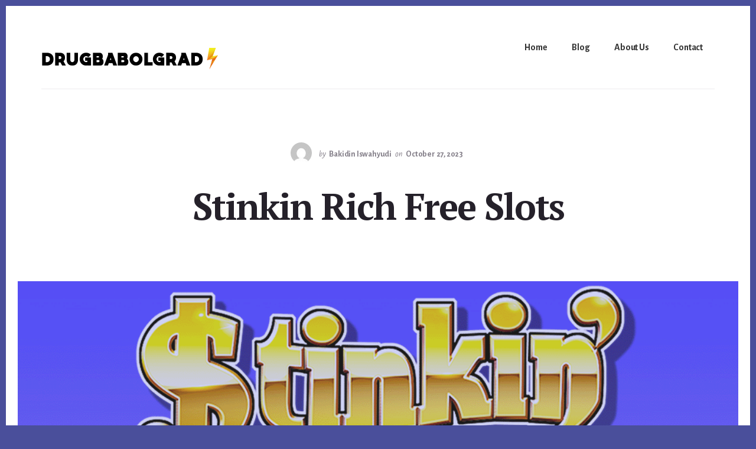

--- FILE ---
content_type: text/html; charset=UTF-8
request_url: https://drugbabolgrad.com/stinkin-rich-free-slots/
body_size: 14337
content:
<!DOCTYPE html>
<html dir="ltr" lang="en-US" prefix="og: https://ogp.me/ns#">
<head >
<meta charset="UTF-8" />
<meta name="viewport" content="width=device-width, initial-scale=1" />
<title>Stinkin Rich Free Slots</title>

		<!-- All in One SEO 4.9.3 - aioseo.com -->
	<meta name="robots" content="max-image-preview:large" />
	<meta name="author" content="Bakidin Iswahyudi"/>
	<link rel="canonical" href="https://drugbabolgrad.com/stinkin-rich-free-slots/" />
	<meta name="generator" content="All in One SEO (AIOSEO) 4.9.3" />
		<meta property="og:locale" content="en_US" />
		<meta property="og:site_name" content="DrugbaBolgrad | We Are Providing Casino Game Service" />
		<meta property="og:type" content="article" />
		<meta property="og:title" content="Stinkin Rich Free Slots" />
		<meta property="og:url" content="https://drugbabolgrad.com/stinkin-rich-free-slots/" />
		<meta property="og:image" content="https://drugbabolgrad.com/wp-content/uploads/2022/10/DrugbaBolgrad.png" />
		<meta property="og:image:secure_url" content="https://drugbabolgrad.com/wp-content/uploads/2022/10/DrugbaBolgrad.png" />
		<meta property="article:published_time" content="2023-10-27T04:35:12+00:00" />
		<meta property="article:modified_time" content="2023-10-27T04:37:28+00:00" />
		<meta name="twitter:card" content="summary_large_image" />
		<meta name="twitter:title" content="Stinkin Rich Free Slots" />
		<meta name="twitter:image" content="https://drugbabolgrad.com/wp-content/uploads/2022/10/DrugbaBolgrad.png" />
		<script type="application/ld+json" class="aioseo-schema">
			{"@context":"https:\/\/schema.org","@graph":[{"@type":"Article","@id":"https:\/\/drugbabolgrad.com\/stinkin-rich-free-slots\/#article","name":"Stinkin Rich Free Slots","headline":"Stinkin Rich Free Slots","author":{"@id":"https:\/\/drugbabolgrad.com\/author\/sl89\/#author"},"publisher":{"@id":"https:\/\/drugbabolgrad.com\/#organization"},"image":{"@type":"ImageObject","url":"https:\/\/drugbabolgrad.com\/wp-content\/uploads\/2023\/10\/desktop-carousel-logo.png","width":959,"height":539},"datePublished":"2023-10-27T11:35:12+07:00","dateModified":"2023-10-27T11:37:28+07:00","inLanguage":"en-US","mainEntityOfPage":{"@id":"https:\/\/drugbabolgrad.com\/stinkin-rich-free-slots\/#webpage"},"isPartOf":{"@id":"https:\/\/drugbabolgrad.com\/stinkin-rich-free-slots\/#webpage"},"articleSection":"Slots"},{"@type":"BreadcrumbList","@id":"https:\/\/drugbabolgrad.com\/stinkin-rich-free-slots\/#breadcrumblist","itemListElement":[{"@type":"ListItem","@id":"https:\/\/drugbabolgrad.com#listItem","position":1,"name":"Home","item":"https:\/\/drugbabolgrad.com","nextItem":{"@type":"ListItem","@id":"https:\/\/drugbabolgrad.com\/category\/slots\/#listItem","name":"Slots"}},{"@type":"ListItem","@id":"https:\/\/drugbabolgrad.com\/category\/slots\/#listItem","position":2,"name":"Slots","item":"https:\/\/drugbabolgrad.com\/category\/slots\/","nextItem":{"@type":"ListItem","@id":"https:\/\/drugbabolgrad.com\/stinkin-rich-free-slots\/#listItem","name":"Stinkin Rich Free Slots"},"previousItem":{"@type":"ListItem","@id":"https:\/\/drugbabolgrad.com#listItem","name":"Home"}},{"@type":"ListItem","@id":"https:\/\/drugbabolgrad.com\/stinkin-rich-free-slots\/#listItem","position":3,"name":"Stinkin Rich Free Slots","previousItem":{"@type":"ListItem","@id":"https:\/\/drugbabolgrad.com\/category\/slots\/#listItem","name":"Slots"}}]},{"@type":"Organization","@id":"https:\/\/drugbabolgrad.com\/#organization","name":"DrugbaBolgrad","description":"We Are Providing Casino Game Service","url":"https:\/\/drugbabolgrad.com\/","logo":{"@type":"ImageObject","url":"https:\/\/drugbabolgrad.com\/wp-content\/uploads\/2022\/10\/DrugbaBolgrad.png","@id":"https:\/\/drugbabolgrad.com\/stinkin-rich-free-slots\/#organizationLogo","width":600,"height":160,"caption":"DrugbaBolgrad"},"image":{"@id":"https:\/\/drugbabolgrad.com\/stinkin-rich-free-slots\/#organizationLogo"}},{"@type":"Person","@id":"https:\/\/drugbabolgrad.com\/author\/sl89\/#author","url":"https:\/\/drugbabolgrad.com\/author\/sl89\/","name":"Bakidin Iswahyudi","image":{"@type":"ImageObject","@id":"https:\/\/drugbabolgrad.com\/stinkin-rich-free-slots\/#authorImage","url":"https:\/\/secure.gravatar.com\/avatar\/ec9d4515e69453e18889f3caf8d491202b28f9c2de346984cd046eeb32be4f58?s=96&d=mm&r=g","width":96,"height":96,"caption":"Bakidin Iswahyudi"}},{"@type":"WebPage","@id":"https:\/\/drugbabolgrad.com\/stinkin-rich-free-slots\/#webpage","url":"https:\/\/drugbabolgrad.com\/stinkin-rich-free-slots\/","name":"Stinkin Rich Free Slots","inLanguage":"en-US","isPartOf":{"@id":"https:\/\/drugbabolgrad.com\/#website"},"breadcrumb":{"@id":"https:\/\/drugbabolgrad.com\/stinkin-rich-free-slots\/#breadcrumblist"},"author":{"@id":"https:\/\/drugbabolgrad.com\/author\/sl89\/#author"},"creator":{"@id":"https:\/\/drugbabolgrad.com\/author\/sl89\/#author"},"image":{"@type":"ImageObject","url":"https:\/\/drugbabolgrad.com\/wp-content\/uploads\/2023\/10\/desktop-carousel-logo.png","@id":"https:\/\/drugbabolgrad.com\/stinkin-rich-free-slots\/#mainImage","width":959,"height":539},"primaryImageOfPage":{"@id":"https:\/\/drugbabolgrad.com\/stinkin-rich-free-slots\/#mainImage"},"datePublished":"2023-10-27T11:35:12+07:00","dateModified":"2023-10-27T11:37:28+07:00"},{"@type":"WebSite","@id":"https:\/\/drugbabolgrad.com\/#website","url":"https:\/\/drugbabolgrad.com\/","name":"DrugbaBolgrad","description":"We Are Providing Casino Game Service","inLanguage":"en-US","publisher":{"@id":"https:\/\/drugbabolgrad.com\/#organization"}}]}
		</script>
		<!-- All in One SEO -->

<link rel='dns-prefetch' href='//fonts.googleapis.com' />
<link rel='dns-prefetch' href='//code.ionicframework.com' />
<link rel="alternate" type="application/rss+xml" title="DrugbaBolgrad &raquo; Feed" href="https://drugbabolgrad.com/feed/" />
<link rel="alternate" type="application/rss+xml" title="DrugbaBolgrad &raquo; Comments Feed" href="https://drugbabolgrad.com/comments/feed/" />
<link rel="alternate" title="oEmbed (JSON)" type="application/json+oembed" href="https://drugbabolgrad.com/wp-json/oembed/1.0/embed?url=https%3A%2F%2Fdrugbabolgrad.com%2Fstinkin-rich-free-slots%2F" />
<link rel="alternate" title="oEmbed (XML)" type="text/xml+oembed" href="https://drugbabolgrad.com/wp-json/oembed/1.0/embed?url=https%3A%2F%2Fdrugbabolgrad.com%2Fstinkin-rich-free-slots%2F&#038;format=xml" />
<style id='wp-img-auto-sizes-contain-inline-css' type='text/css'>
img:is([sizes=auto i],[sizes^="auto," i]){contain-intrinsic-size:3000px 1500px}
/*# sourceURL=wp-img-auto-sizes-contain-inline-css */
</style>

<link rel='stylesheet' id='breakthrough-pro-css' href='https://drugbabolgrad.com/wp-content/themes/breakthrough-pro/style.css?ver=1.1.0' type='text/css' media='all' />
<style id='breakthrough-pro-inline-css' type='text/css'>
.has-primary-color {
	color: #4a4f9b !important;
}

.has-primary-background-color {
	background-color: #4a4f9b !important;
}

.has-secondary-color {
	color: #d2414b !important;
}

.has-secondary-background-color {
	background-color: #d2414b !important;
}

.content .wp-block-button .wp-block-button__link:focus,
.content .wp-block-button .wp-block-button__link:hover {
	background-color: #4a4f9b !important;
	color: #fff;
}

.content .wp-block-button.is-style-outline .wp-block-button__link:focus,
.content .wp-block-button.is-style-outline .wp-block-button__link:hover {
	border-color: #4a4f9b !important;
	color: #4a4f9b !important;
}

.entry-content .wp-block-pullquote.is-style-solid-color {
	background-color: #4a4f9b;
}


		.single .content .entry-content > p:first-of-type {
			font-size: 26px;
			font-size: 2.6rem;
			letter-spacing: -0.7px;
		}

		
/*# sourceURL=breakthrough-pro-inline-css */
</style>
<style id='wp-emoji-styles-inline-css' type='text/css'>

	img.wp-smiley, img.emoji {
		display: inline !important;
		border: none !important;
		box-shadow: none !important;
		height: 1em !important;
		width: 1em !important;
		margin: 0 0.07em !important;
		vertical-align: -0.1em !important;
		background: none !important;
		padding: 0 !important;
	}
/*# sourceURL=wp-emoji-styles-inline-css */
</style>
<link rel='stylesheet' id='wp-block-library-css' href='https://drugbabolgrad.com/wp-includes/css/dist/block-library/style.min.css?ver=6.9' type='text/css' media='all' />
<style id='wp-block-archives-inline-css' type='text/css'>
.wp-block-archives{box-sizing:border-box}.wp-block-archives-dropdown label{display:block}
/*# sourceURL=https://drugbabolgrad.com/wp-includes/blocks/archives/style.min.css */
</style>
<style id='wp-block-categories-inline-css' type='text/css'>
.wp-block-categories{box-sizing:border-box}.wp-block-categories.alignleft{margin-right:2em}.wp-block-categories.alignright{margin-left:2em}.wp-block-categories.wp-block-categories-dropdown.aligncenter{text-align:center}.wp-block-categories .wp-block-categories__label{display:block;width:100%}
/*# sourceURL=https://drugbabolgrad.com/wp-includes/blocks/categories/style.min.css */
</style>
<style id='wp-block-heading-inline-css' type='text/css'>
h1:where(.wp-block-heading).has-background,h2:where(.wp-block-heading).has-background,h3:where(.wp-block-heading).has-background,h4:where(.wp-block-heading).has-background,h5:where(.wp-block-heading).has-background,h6:where(.wp-block-heading).has-background{padding:1.25em 2.375em}h1.has-text-align-left[style*=writing-mode]:where([style*=vertical-lr]),h1.has-text-align-right[style*=writing-mode]:where([style*=vertical-rl]),h2.has-text-align-left[style*=writing-mode]:where([style*=vertical-lr]),h2.has-text-align-right[style*=writing-mode]:where([style*=vertical-rl]),h3.has-text-align-left[style*=writing-mode]:where([style*=vertical-lr]),h3.has-text-align-right[style*=writing-mode]:where([style*=vertical-rl]),h4.has-text-align-left[style*=writing-mode]:where([style*=vertical-lr]),h4.has-text-align-right[style*=writing-mode]:where([style*=vertical-rl]),h5.has-text-align-left[style*=writing-mode]:where([style*=vertical-lr]),h5.has-text-align-right[style*=writing-mode]:where([style*=vertical-rl]),h6.has-text-align-left[style*=writing-mode]:where([style*=vertical-lr]),h6.has-text-align-right[style*=writing-mode]:where([style*=vertical-rl]){rotate:180deg}
/*# sourceURL=https://drugbabolgrad.com/wp-includes/blocks/heading/style.min.css */
</style>
<style id='wp-block-latest-posts-inline-css' type='text/css'>
.wp-block-latest-posts{box-sizing:border-box}.wp-block-latest-posts.alignleft{margin-right:2em}.wp-block-latest-posts.alignright{margin-left:2em}.wp-block-latest-posts.wp-block-latest-posts__list{list-style:none}.wp-block-latest-posts.wp-block-latest-posts__list li{clear:both;overflow-wrap:break-word}.wp-block-latest-posts.is-grid{display:flex;flex-wrap:wrap}.wp-block-latest-posts.is-grid li{margin:0 1.25em 1.25em 0;width:100%}@media (min-width:600px){.wp-block-latest-posts.columns-2 li{width:calc(50% - .625em)}.wp-block-latest-posts.columns-2 li:nth-child(2n){margin-right:0}.wp-block-latest-posts.columns-3 li{width:calc(33.33333% - .83333em)}.wp-block-latest-posts.columns-3 li:nth-child(3n){margin-right:0}.wp-block-latest-posts.columns-4 li{width:calc(25% - .9375em)}.wp-block-latest-posts.columns-4 li:nth-child(4n){margin-right:0}.wp-block-latest-posts.columns-5 li{width:calc(20% - 1em)}.wp-block-latest-posts.columns-5 li:nth-child(5n){margin-right:0}.wp-block-latest-posts.columns-6 li{width:calc(16.66667% - 1.04167em)}.wp-block-latest-posts.columns-6 li:nth-child(6n){margin-right:0}}:root :where(.wp-block-latest-posts.is-grid){padding:0}:root :where(.wp-block-latest-posts.wp-block-latest-posts__list){padding-left:0}.wp-block-latest-posts__post-author,.wp-block-latest-posts__post-date{display:block;font-size:.8125em}.wp-block-latest-posts__post-excerpt,.wp-block-latest-posts__post-full-content{margin-bottom:1em;margin-top:.5em}.wp-block-latest-posts__featured-image a{display:inline-block}.wp-block-latest-posts__featured-image img{height:auto;max-width:100%;width:auto}.wp-block-latest-posts__featured-image.alignleft{float:left;margin-right:1em}.wp-block-latest-posts__featured-image.alignright{float:right;margin-left:1em}.wp-block-latest-posts__featured-image.aligncenter{margin-bottom:1em;text-align:center}
/*# sourceURL=https://drugbabolgrad.com/wp-includes/blocks/latest-posts/style.min.css */
</style>
<style id='wp-block-search-inline-css' type='text/css'>
.wp-block-search__button{margin-left:10px;word-break:normal}.wp-block-search__button.has-icon{line-height:0}.wp-block-search__button svg{height:1.25em;min-height:24px;min-width:24px;width:1.25em;fill:currentColor;vertical-align:text-bottom}:where(.wp-block-search__button){border:1px solid #ccc;padding:6px 10px}.wp-block-search__inside-wrapper{display:flex;flex:auto;flex-wrap:nowrap;max-width:100%}.wp-block-search__label{width:100%}.wp-block-search.wp-block-search__button-only .wp-block-search__button{box-sizing:border-box;display:flex;flex-shrink:0;justify-content:center;margin-left:0;max-width:100%}.wp-block-search.wp-block-search__button-only .wp-block-search__inside-wrapper{min-width:0!important;transition-property:width}.wp-block-search.wp-block-search__button-only .wp-block-search__input{flex-basis:100%;transition-duration:.3s}.wp-block-search.wp-block-search__button-only.wp-block-search__searchfield-hidden,.wp-block-search.wp-block-search__button-only.wp-block-search__searchfield-hidden .wp-block-search__inside-wrapper{overflow:hidden}.wp-block-search.wp-block-search__button-only.wp-block-search__searchfield-hidden .wp-block-search__input{border-left-width:0!important;border-right-width:0!important;flex-basis:0;flex-grow:0;margin:0;min-width:0!important;padding-left:0!important;padding-right:0!important;width:0!important}:where(.wp-block-search__input){appearance:none;border:1px solid #949494;flex-grow:1;font-family:inherit;font-size:inherit;font-style:inherit;font-weight:inherit;letter-spacing:inherit;line-height:inherit;margin-left:0;margin-right:0;min-width:3rem;padding:8px;text-decoration:unset!important;text-transform:inherit}:where(.wp-block-search__button-inside .wp-block-search__inside-wrapper){background-color:#fff;border:1px solid #949494;box-sizing:border-box;padding:4px}:where(.wp-block-search__button-inside .wp-block-search__inside-wrapper) .wp-block-search__input{border:none;border-radius:0;padding:0 4px}:where(.wp-block-search__button-inside .wp-block-search__inside-wrapper) .wp-block-search__input:focus{outline:none}:where(.wp-block-search__button-inside .wp-block-search__inside-wrapper) :where(.wp-block-search__button){padding:4px 8px}.wp-block-search.aligncenter .wp-block-search__inside-wrapper{margin:auto}.wp-block[data-align=right] .wp-block-search.wp-block-search__button-only .wp-block-search__inside-wrapper{float:right}
/*# sourceURL=https://drugbabolgrad.com/wp-includes/blocks/search/style.min.css */
</style>
<style id='wp-block-group-inline-css' type='text/css'>
.wp-block-group{box-sizing:border-box}:where(.wp-block-group.wp-block-group-is-layout-constrained){position:relative}
/*# sourceURL=https://drugbabolgrad.com/wp-includes/blocks/group/style.min.css */
</style>
<style id='global-styles-inline-css' type='text/css'>
:root{--wp--preset--aspect-ratio--square: 1;--wp--preset--aspect-ratio--4-3: 4/3;--wp--preset--aspect-ratio--3-4: 3/4;--wp--preset--aspect-ratio--3-2: 3/2;--wp--preset--aspect-ratio--2-3: 2/3;--wp--preset--aspect-ratio--16-9: 16/9;--wp--preset--aspect-ratio--9-16: 9/16;--wp--preset--color--black: #000000;--wp--preset--color--cyan-bluish-gray: #abb8c3;--wp--preset--color--white: #ffffff;--wp--preset--color--pale-pink: #f78da7;--wp--preset--color--vivid-red: #cf2e2e;--wp--preset--color--luminous-vivid-orange: #ff6900;--wp--preset--color--luminous-vivid-amber: #fcb900;--wp--preset--color--light-green-cyan: #7bdcb5;--wp--preset--color--vivid-green-cyan: #00d084;--wp--preset--color--pale-cyan-blue: #8ed1fc;--wp--preset--color--vivid-cyan-blue: #0693e3;--wp--preset--color--vivid-purple: #9b51e0;--wp--preset--color--primary: #4a4f9b;--wp--preset--color--secondary: #d2414b;--wp--preset--gradient--vivid-cyan-blue-to-vivid-purple: linear-gradient(135deg,rgb(6,147,227) 0%,rgb(155,81,224) 100%);--wp--preset--gradient--light-green-cyan-to-vivid-green-cyan: linear-gradient(135deg,rgb(122,220,180) 0%,rgb(0,208,130) 100%);--wp--preset--gradient--luminous-vivid-amber-to-luminous-vivid-orange: linear-gradient(135deg,rgb(252,185,0) 0%,rgb(255,105,0) 100%);--wp--preset--gradient--luminous-vivid-orange-to-vivid-red: linear-gradient(135deg,rgb(255,105,0) 0%,rgb(207,46,46) 100%);--wp--preset--gradient--very-light-gray-to-cyan-bluish-gray: linear-gradient(135deg,rgb(238,238,238) 0%,rgb(169,184,195) 100%);--wp--preset--gradient--cool-to-warm-spectrum: linear-gradient(135deg,rgb(74,234,220) 0%,rgb(151,120,209) 20%,rgb(207,42,186) 40%,rgb(238,44,130) 60%,rgb(251,105,98) 80%,rgb(254,248,76) 100%);--wp--preset--gradient--blush-light-purple: linear-gradient(135deg,rgb(255,206,236) 0%,rgb(152,150,240) 100%);--wp--preset--gradient--blush-bordeaux: linear-gradient(135deg,rgb(254,205,165) 0%,rgb(254,45,45) 50%,rgb(107,0,62) 100%);--wp--preset--gradient--luminous-dusk: linear-gradient(135deg,rgb(255,203,112) 0%,rgb(199,81,192) 50%,rgb(65,88,208) 100%);--wp--preset--gradient--pale-ocean: linear-gradient(135deg,rgb(255,245,203) 0%,rgb(182,227,212) 50%,rgb(51,167,181) 100%);--wp--preset--gradient--electric-grass: linear-gradient(135deg,rgb(202,248,128) 0%,rgb(113,206,126) 100%);--wp--preset--gradient--midnight: linear-gradient(135deg,rgb(2,3,129) 0%,rgb(40,116,252) 100%);--wp--preset--font-size--small: 16px;--wp--preset--font-size--medium: 20px;--wp--preset--font-size--large: 24px;--wp--preset--font-size--x-large: 42px;--wp--preset--font-size--normal: 20px;--wp--preset--font-size--larger: 28px;--wp--preset--spacing--20: 0.44rem;--wp--preset--spacing--30: 0.67rem;--wp--preset--spacing--40: 1rem;--wp--preset--spacing--50: 1.5rem;--wp--preset--spacing--60: 2.25rem;--wp--preset--spacing--70: 3.38rem;--wp--preset--spacing--80: 5.06rem;--wp--preset--shadow--natural: 6px 6px 9px rgba(0, 0, 0, 0.2);--wp--preset--shadow--deep: 12px 12px 50px rgba(0, 0, 0, 0.4);--wp--preset--shadow--sharp: 6px 6px 0px rgba(0, 0, 0, 0.2);--wp--preset--shadow--outlined: 6px 6px 0px -3px rgb(255, 255, 255), 6px 6px rgb(0, 0, 0);--wp--preset--shadow--crisp: 6px 6px 0px rgb(0, 0, 0);}:where(.is-layout-flex){gap: 0.5em;}:where(.is-layout-grid){gap: 0.5em;}body .is-layout-flex{display: flex;}.is-layout-flex{flex-wrap: wrap;align-items: center;}.is-layout-flex > :is(*, div){margin: 0;}body .is-layout-grid{display: grid;}.is-layout-grid > :is(*, div){margin: 0;}:where(.wp-block-columns.is-layout-flex){gap: 2em;}:where(.wp-block-columns.is-layout-grid){gap: 2em;}:where(.wp-block-post-template.is-layout-flex){gap: 1.25em;}:where(.wp-block-post-template.is-layout-grid){gap: 1.25em;}.has-black-color{color: var(--wp--preset--color--black) !important;}.has-cyan-bluish-gray-color{color: var(--wp--preset--color--cyan-bluish-gray) !important;}.has-white-color{color: var(--wp--preset--color--white) !important;}.has-pale-pink-color{color: var(--wp--preset--color--pale-pink) !important;}.has-vivid-red-color{color: var(--wp--preset--color--vivid-red) !important;}.has-luminous-vivid-orange-color{color: var(--wp--preset--color--luminous-vivid-orange) !important;}.has-luminous-vivid-amber-color{color: var(--wp--preset--color--luminous-vivid-amber) !important;}.has-light-green-cyan-color{color: var(--wp--preset--color--light-green-cyan) !important;}.has-vivid-green-cyan-color{color: var(--wp--preset--color--vivid-green-cyan) !important;}.has-pale-cyan-blue-color{color: var(--wp--preset--color--pale-cyan-blue) !important;}.has-vivid-cyan-blue-color{color: var(--wp--preset--color--vivid-cyan-blue) !important;}.has-vivid-purple-color{color: var(--wp--preset--color--vivid-purple) !important;}.has-black-background-color{background-color: var(--wp--preset--color--black) !important;}.has-cyan-bluish-gray-background-color{background-color: var(--wp--preset--color--cyan-bluish-gray) !important;}.has-white-background-color{background-color: var(--wp--preset--color--white) !important;}.has-pale-pink-background-color{background-color: var(--wp--preset--color--pale-pink) !important;}.has-vivid-red-background-color{background-color: var(--wp--preset--color--vivid-red) !important;}.has-luminous-vivid-orange-background-color{background-color: var(--wp--preset--color--luminous-vivid-orange) !important;}.has-luminous-vivid-amber-background-color{background-color: var(--wp--preset--color--luminous-vivid-amber) !important;}.has-light-green-cyan-background-color{background-color: var(--wp--preset--color--light-green-cyan) !important;}.has-vivid-green-cyan-background-color{background-color: var(--wp--preset--color--vivid-green-cyan) !important;}.has-pale-cyan-blue-background-color{background-color: var(--wp--preset--color--pale-cyan-blue) !important;}.has-vivid-cyan-blue-background-color{background-color: var(--wp--preset--color--vivid-cyan-blue) !important;}.has-vivid-purple-background-color{background-color: var(--wp--preset--color--vivid-purple) !important;}.has-black-border-color{border-color: var(--wp--preset--color--black) !important;}.has-cyan-bluish-gray-border-color{border-color: var(--wp--preset--color--cyan-bluish-gray) !important;}.has-white-border-color{border-color: var(--wp--preset--color--white) !important;}.has-pale-pink-border-color{border-color: var(--wp--preset--color--pale-pink) !important;}.has-vivid-red-border-color{border-color: var(--wp--preset--color--vivid-red) !important;}.has-luminous-vivid-orange-border-color{border-color: var(--wp--preset--color--luminous-vivid-orange) !important;}.has-luminous-vivid-amber-border-color{border-color: var(--wp--preset--color--luminous-vivid-amber) !important;}.has-light-green-cyan-border-color{border-color: var(--wp--preset--color--light-green-cyan) !important;}.has-vivid-green-cyan-border-color{border-color: var(--wp--preset--color--vivid-green-cyan) !important;}.has-pale-cyan-blue-border-color{border-color: var(--wp--preset--color--pale-cyan-blue) !important;}.has-vivid-cyan-blue-border-color{border-color: var(--wp--preset--color--vivid-cyan-blue) !important;}.has-vivid-purple-border-color{border-color: var(--wp--preset--color--vivid-purple) !important;}.has-vivid-cyan-blue-to-vivid-purple-gradient-background{background: var(--wp--preset--gradient--vivid-cyan-blue-to-vivid-purple) !important;}.has-light-green-cyan-to-vivid-green-cyan-gradient-background{background: var(--wp--preset--gradient--light-green-cyan-to-vivid-green-cyan) !important;}.has-luminous-vivid-amber-to-luminous-vivid-orange-gradient-background{background: var(--wp--preset--gradient--luminous-vivid-amber-to-luminous-vivid-orange) !important;}.has-luminous-vivid-orange-to-vivid-red-gradient-background{background: var(--wp--preset--gradient--luminous-vivid-orange-to-vivid-red) !important;}.has-very-light-gray-to-cyan-bluish-gray-gradient-background{background: var(--wp--preset--gradient--very-light-gray-to-cyan-bluish-gray) !important;}.has-cool-to-warm-spectrum-gradient-background{background: var(--wp--preset--gradient--cool-to-warm-spectrum) !important;}.has-blush-light-purple-gradient-background{background: var(--wp--preset--gradient--blush-light-purple) !important;}.has-blush-bordeaux-gradient-background{background: var(--wp--preset--gradient--blush-bordeaux) !important;}.has-luminous-dusk-gradient-background{background: var(--wp--preset--gradient--luminous-dusk) !important;}.has-pale-ocean-gradient-background{background: var(--wp--preset--gradient--pale-ocean) !important;}.has-electric-grass-gradient-background{background: var(--wp--preset--gradient--electric-grass) !important;}.has-midnight-gradient-background{background: var(--wp--preset--gradient--midnight) !important;}.has-small-font-size{font-size: var(--wp--preset--font-size--small) !important;}.has-medium-font-size{font-size: var(--wp--preset--font-size--medium) !important;}.has-large-font-size{font-size: var(--wp--preset--font-size--large) !important;}.has-x-large-font-size{font-size: var(--wp--preset--font-size--x-large) !important;}
/*# sourceURL=global-styles-inline-css */
</style>

<style id='classic-theme-styles-inline-css' type='text/css'>
/*! This file is auto-generated */
.wp-block-button__link{color:#fff;background-color:#32373c;border-radius:9999px;box-shadow:none;text-decoration:none;padding:calc(.667em + 2px) calc(1.333em + 2px);font-size:1.125em}.wp-block-file__button{background:#32373c;color:#fff;text-decoration:none}
/*# sourceURL=/wp-includes/css/classic-themes.min.css */
</style>
<link rel='stylesheet' id='dashicons-css' href='https://drugbabolgrad.com/wp-includes/css/dashicons.min.css?ver=6.9' type='text/css' media='all' />
<link rel='stylesheet' id='admin-bar-css' href='https://drugbabolgrad.com/wp-includes/css/admin-bar.min.css?ver=6.9' type='text/css' media='all' />
<style id='admin-bar-inline-css' type='text/css'>

    /* Hide CanvasJS credits for P404 charts specifically */
    #p404RedirectChart .canvasjs-chart-credit {
        display: none !important;
    }
    
    #p404RedirectChart canvas {
        border-radius: 6px;
    }

    .p404-redirect-adminbar-weekly-title {
        font-weight: bold;
        font-size: 14px;
        color: #fff;
        margin-bottom: 6px;
    }

    #wpadminbar #wp-admin-bar-p404_free_top_button .ab-icon:before {
        content: "\f103";
        color: #dc3545;
        top: 3px;
    }
    
    #wp-admin-bar-p404_free_top_button .ab-item {
        min-width: 80px !important;
        padding: 0px !important;
    }
    
    /* Ensure proper positioning and z-index for P404 dropdown */
    .p404-redirect-adminbar-dropdown-wrap { 
        min-width: 0; 
        padding: 0;
        position: static !important;
    }
    
    #wpadminbar #wp-admin-bar-p404_free_top_button_dropdown {
        position: static !important;
    }
    
    #wpadminbar #wp-admin-bar-p404_free_top_button_dropdown .ab-item {
        padding: 0 !important;
        margin: 0 !important;
    }
    
    .p404-redirect-dropdown-container {
        min-width: 340px;
        padding: 18px 18px 12px 18px;
        background: #23282d !important;
        color: #fff;
        border-radius: 12px;
        box-shadow: 0 8px 32px rgba(0,0,0,0.25);
        margin-top: 10px;
        position: relative !important;
        z-index: 999999 !important;
        display: block !important;
        border: 1px solid #444;
    }
    
    /* Ensure P404 dropdown appears on hover */
    #wpadminbar #wp-admin-bar-p404_free_top_button .p404-redirect-dropdown-container { 
        display: none !important;
    }
    
    #wpadminbar #wp-admin-bar-p404_free_top_button:hover .p404-redirect-dropdown-container { 
        display: block !important;
    }
    
    #wpadminbar #wp-admin-bar-p404_free_top_button:hover #wp-admin-bar-p404_free_top_button_dropdown .p404-redirect-dropdown-container {
        display: block !important;
    }
    
    .p404-redirect-card {
        background: #2c3338;
        border-radius: 8px;
        padding: 18px 18px 12px 18px;
        box-shadow: 0 2px 8px rgba(0,0,0,0.07);
        display: flex;
        flex-direction: column;
        align-items: flex-start;
        border: 1px solid #444;
    }
    
    .p404-redirect-btn {
        display: inline-block;
        background: #dc3545;
        color: #fff !important;
        font-weight: bold;
        padding: 5px 22px;
        border-radius: 8px;
        text-decoration: none;
        font-size: 17px;
        transition: background 0.2s, box-shadow 0.2s;
        margin-top: 8px;
        box-shadow: 0 2px 8px rgba(220,53,69,0.15);
        text-align: center;
        line-height: 1.6;
    }
    
    .p404-redirect-btn:hover {
        background: #c82333;
        color: #fff !important;
        box-shadow: 0 4px 16px rgba(220,53,69,0.25);
    }
    
    /* Prevent conflicts with other admin bar dropdowns */
    #wpadminbar .ab-top-menu > li:hover > .ab-item,
    #wpadminbar .ab-top-menu > li.hover > .ab-item {
        z-index: auto;
    }
    
    #wpadminbar #wp-admin-bar-p404_free_top_button:hover > .ab-item {
        z-index: 999998 !important;
    }
    
/*# sourceURL=admin-bar-inline-css */
</style>
<link rel='stylesheet' id='breakthrough-fonts-css' href='//fonts.googleapis.com/css?family=Alegreya+Sans%3A400%2C400i%2C700%7CPT+Serif%3A400%2C400i%2C700%2C700i&#038;ver=1.1.0' type='text/css' media='all' />
<link rel='stylesheet' id='ionicons-css' href='//code.ionicframework.com/ionicons/2.0.1/css/ionicons.min.css?ver=1.1.0' type='text/css' media='all' />
<link rel='stylesheet' id='breakthrough-pro-gutenberg-css' href='https://drugbabolgrad.com/wp-content/themes/breakthrough-pro/lib/gutenberg/front-end.css?ver=1.1.0' type='text/css' media='all' />
<script type="text/javascript" src="https://drugbabolgrad.com/wp-includes/js/jquery/jquery.min.js?ver=3.7.1" id="jquery-core-js"></script>
<script type="text/javascript" src="https://drugbabolgrad.com/wp-includes/js/jquery/jquery-migrate.min.js?ver=3.4.1" id="jquery-migrate-js"></script>
<link rel="https://api.w.org/" href="https://drugbabolgrad.com/wp-json/" /><link rel="alternate" title="JSON" type="application/json" href="https://drugbabolgrad.com/wp-json/wp/v2/posts/210" /><link rel="EditURI" type="application/rsd+xml" title="RSD" href="https://drugbabolgrad.com/xmlrpc.php?rsd" />
<meta name="generator" content="WordPress 6.9" />
<link rel='shortlink' href='https://drugbabolgrad.com/?p=210' />
<link rel="icon" href="https://drugbabolgrad.com/wp-content/uploads/2022/10/tsg89-favicon.png" sizes="32x32" />
<link rel="icon" href="https://drugbabolgrad.com/wp-content/uploads/2022/10/tsg89-favicon.png" sizes="192x192" />
<link rel="apple-touch-icon" href="https://drugbabolgrad.com/wp-content/uploads/2022/10/tsg89-favicon.png" />
<meta name="msapplication-TileImage" content="https://drugbabolgrad.com/wp-content/uploads/2022/10/tsg89-favicon.png" />
</head>
<body class="wp-singular post-template-default single single-post postid-210 single-format-standard wp-custom-logo wp-embed-responsive wp-theme-genesis wp-child-theme-breakthrough-pro header-full-width content-sidebar genesis-breadcrumbs-hidden has-featured-image" itemscope itemtype="https://schema.org/WebPage"><div class="site-container"><ul class="genesis-skip-link"><li><a href="#genesis-sidebar-primary" class="screen-reader-shortcut"> Skip to primary sidebar</a></li><li><a href="#breakthrough-page-title" class="screen-reader-shortcut"> Skip to content</a></li></ul><header class="site-header" itemscope itemtype="https://schema.org/WPHeader"><div class="wrap"><div class="title-area"><a href="https://drugbabolgrad.com/" class="custom-logo-link" rel="home"><img width="600" height="160" src="https://drugbabolgrad.com/wp-content/uploads/2022/10/DrugbaBolgrad.png" class="custom-logo" alt="DrugbaBolgrad" decoding="async" srcset="https://drugbabolgrad.com/wp-content/uploads/2022/10/DrugbaBolgrad.png 600w, https://drugbabolgrad.com/wp-content/uploads/2022/10/DrugbaBolgrad-300x80.png 300w" sizes="(max-width: 600px) 100vw, 600px" /></a><p class="site-title" itemprop="headline"><a href="https://drugbabolgrad.com/">DrugbaBolgrad</a></p><p class="site-description" itemprop="description">We Are Providing Casino Game Service</p></div><nav class="nav-primary" aria-label="Main" itemscope itemtype="https://schema.org/SiteNavigationElement" id="genesis-nav-primary"><div class="wrap"><ul id="menu-m1" class="menu genesis-nav-menu menu-primary js-superfish"><li id="menu-item-32" class="menu-item menu-item-type-custom menu-item-object-custom menu-item-home menu-item-32"><a href="https://drugbabolgrad.com" itemprop="url"><span itemprop="name">Home</span></a></li>
<li id="menu-item-39" class="menu-item menu-item-type-taxonomy menu-item-object-category menu-item-39"><a href="https://drugbabolgrad.com/category/blog/" itemprop="url"><span itemprop="name">Blog</span></a></li>
<li id="menu-item-34" class="menu-item menu-item-type-post_type menu-item-object-page menu-item-34"><a href="https://drugbabolgrad.com/about-us/" itemprop="url"><span itemprop="name">About Us</span></a></li>
<li id="menu-item-35" class="menu-item menu-item-type-post_type menu-item-object-page menu-item-35"><a href="https://drugbabolgrad.com/contact/" itemprop="url"><span itemprop="name">Contact</span></a></li>
</ul></div></nav></div></header><div class="site-inner"><div class="breakthrough-page-title" id="breakthrough-page-title"><div class="wrap"><p class="entry-meta"><img alt='' src='https://secure.gravatar.com/avatar/ec9d4515e69453e18889f3caf8d491202b28f9c2de346984cd046eeb32be4f58?s=36&#038;d=mm&#038;r=g' srcset='https://secure.gravatar.com/avatar/ec9d4515e69453e18889f3caf8d491202b28f9c2de346984cd046eeb32be4f58?s=72&#038;d=mm&#038;r=g 2x' class='avatar avatar-36 photo' height='36' width='36' decoding='async'/><i class="byline">by</i> <span class="entry-author" itemprop="author" itemscope itemtype="https://schema.org/Person"><a href="https://drugbabolgrad.com/author/sl89/" class="entry-author-link" rel="author" itemprop="url"><span class="entry-author-name" itemprop="name">Bakidin Iswahyudi</span></a></span> <i>on</i> <time class="entry-time" itemprop="datePublished" datetime="2023-10-27T11:35:12+07:00">October 27, 2023</time>   </p><header class="entry-header"><h1 class="entry-title" itemprop="headline">Stinkin Rich Free Slots</h1>
</header></div></div><div class="full-width-image"><img width="747" height="420" src="https://drugbabolgrad.com/wp-content/uploads/2023/10/desktop-carousel-logo.png" class="breakthrough-single-image post-image" alt="" decoding="async" /></div><div class="content-sidebar-wrap"><main class="content" id="genesis-content"><article class="post-210 post type-post status-publish format-standard has-post-thumbnail category-slots entry" aria-label="Stinkin Rich Free Slots" itemref="breakthrough-page-title" itemscope itemtype="https://schema.org/CreativeWork"><div class="entry-content" itemprop="text"><h2><b>Perkenalan</b></h2>
<p><span style="font-weight: 400;">Dunia perjudian online telah mengalami transformasi luar biasa dalam beberapa tahun terakhir, menawarkan beragam pengalaman dan peluang kepada para pemain untuk menang besar. Salah satu kategori populer dalam dunia ini adalah slot gratis, yang memungkinkan pemain memutar gulungan tanpa mempertaruhkan uang mereka sendiri. Di antara slot gratis ini, satu judul menonjol – “Stinkin’ Rich.” Game ini telah mengumpulkan banyak pengikut karena temanya yang unik, gameplay yang menarik, dan janji untuk menjadi &#8220;sangat kaya&#8221;. Dalam artikel ini, kita akan mempelajari dunia “Stinkin’ Rich Free Slots,” menjelajahi asal-usulnya, gameplay, strategi, dan daya tarik untuk menjadi kaya tanpa membuka dompet Anda.</span></p>
<p><img loading="lazy" decoding="async" class="alignnone size-full wp-image-211" src="https://drugbabolgrad.com/wp-content/uploads/2023/10/maxresdefault-1.jpg" alt="" width="1280" height="720" /></p>
<h2><b>Kejadian Slot Gratis Kaya Stinkin</b></h2>
<p><span style="font-weight: 400;">Untuk memahami daya tarik &#8220;Stinkin&#8217; Rich Free Slots&#8221;, pertama-tama penting untuk menelusuri asal muasal game ini dan perjalanannya hingga menjadi judul yang dicintai di kalangan penjudi online.</span></p>
<h3><b>Penyedia Pengembangan Game dan Perangkat Lunak</b></h3>
<p><span style="font-weight: 400;">Pengembang Perangkat Lunak: &#8220;Stinkin&#8217; Rich Free Slots&#8221; dikembangkan oleh IGT (International Game Technology), penyedia perangkat lunak terkenal di industri game yang terkenal karena menciptakan permainan slot yang inovatif dan menarik secara visual.</span></p>
<p><b>Tanggal Rilis:</b><span style="font-weight: 400;"> Game ini dirilis beberapa tahun yang lalu dan sejak itu mendapat kehadiran yang kuat di kasino online dan platform permainan slot.</span></p>
<h3><b>Tema Unik dan Estetika</b></h3>
<p><b>Tema: </b><span style="font-weight: 400;">Tema permainan ini berpusat pada gaya hidup mewah para elit kaya, dengan simbol-simbol yang mewakili barang-barang mewah seperti perhiasan mahal, parfum desainer, dan tumpukan uang tunai.</span></p>
<p><b>Grafik dan Suara: </b><span style="font-weight: 400;">&#8220;Stinkin&#8217; Rich&#8221; menampilkan grafis menawan dan efek suara yang membawa pemain ke dunia kemewahan dan kesenangan, meningkatkan pengalaman bermain game secara keseluruhan.</span></p>
<h2><b>Gameplay dan Fitur</b></h2>
<p><span style="font-weight: 400;">“Stinkin’ Rich Free Slots” menawarkan serangkaian fitur dan elemen gameplay yang menjadikannya pilihan menarik bagi penjudi pemula dan berpengalaman.</span></p>
<h3><b>Konfigurasi Reel dan Garis Pembayaran</b></h3>
<p><b>Struktur Gulungan:</b><span style="font-weight: 400;"> Permainan ini biasanya menampilkan konfigurasi gulungan standar 5&#215;3, dengan lima gulungan berputar dan tiga baris simbol.</span></p>
<p><b>Garis Pembayaran: </b><span style="font-weight: 400;">&#8220;Stinkin&#8217; Rich&#8221; biasanya menawarkan berbagai garis pembayaran, memungkinkan pemain memilih berapa banyak garis yang ingin mereka pertaruhkan, dari beberapa hingga semua garis yang tersedia.</span></p>
<h3><b>Wilds, Scatters, dan Bonus</b></h3>
<p><b>Simbol Liar:</b><span style="font-weight: 400;"> Permainan ini menyertakan simbol liar yang menggantikan simbol lain, meningkatkan peluang membentuk kombinasi pemenang.</span></p>
<p><b>Simbol Pencar: </b><span style="font-weight: 400;">Simbol pencar memicu berbagai putaran bonus dan putaran gratis ketika muncul di gulungan dalam kombinasi tertentu.</span></p>
<p><b>Putaran Bonus:</b><span style="font-weight: 400;"> &#8220;Stinkin&#8217; Rich&#8221; sering kali menampilkan putaran bonus menghibur yang dapat menghasilkan kemenangan besar, menambahkan lapisan kegembiraan ekstra pada gameplay.</span></p>
<h3><b>Putaran Gratis</b></h3>
<p><b>Fitur Putaran Gratis: </b><span style="font-weight: 400;">Salah satu fitur yang paling didambakan dari &#8220;Stinkin&#8217; Rich&#8221; adalah fitur putaran gratisnya, yang dapat dipicu dengan mendapatkan kombinasi simbol tertentu.</span></p>
<p><b>Pengganda:</b><span style="font-weight: 400;"> Selama putaran putaran gratis, pemain mungkin menemukan pengganda yang dapat meningkatkan kemenangan mereka secara signifikan.</span></p>
<h2><b>Strategi untuk Sukses</b></h2>
<p><span style="font-weight: 400;">Meskipun &#8220;Stinkin&#8217; Rich Free Slots&#8221; adalah permainan untung-untungan, ada beberapa strategi dan tip yang dapat dipertimbangkan pemain untuk memaksimalkan peluang mereka untuk menang.</span></p>
<h3><b>Manajemen Bankroll</b></h3>
<p><span style="font-weight: 400;">Tetapkan Anggaran: Sebelum mulai bermain, tetapkan anggaran yang jelas dan patuhi itu. Hal ini memastikan bahwa Anda tidak akan menghabiskan lebih dari yang Anda mampu untuk kehilangan.</span></p>
<p><b>Bertaruh dengan Bijaksana:</b><span style="font-weight: 400;"> Sesuaikan ukuran taruhan Anda berdasarkan uang Anda untuk memperpanjang permainan Anda dan meningkatkan peluang Anda untuk meraih kemenangan besar.</span></p>
<h3><b>Analisis Tabel Pembayaran</b></h3>
<p><b>Pelajari Tabel Pembayaran:</b><span style="font-weight: 400;"> Biasakan diri Anda dengan tabel pembayaran permainan untuk memahami nilai setiap simbol dan potensi pembayaran.</span></p>
<p><b>Simbol Pembayaran Tinggi:</b><span style="font-weight: 400;"> Fokus pada kombinasi simbol bayaran tinggi untuk meningkatkan peluang Anda meraih kemenangan besar.</span></p>
<h3><b>Mode Putar Gratis</b></h3>
<p><b>Berlatih dalam Mode Putar Gratis: </b><span style="font-weight: 400;">Sebagian besar kasino online menawarkan mode permainan atau demo gratis untuk “Stinkin’ Rich Free Slots.” Gunakan fitur ini untuk berlatih dan merasakan permainan sebelum bertaruh dengan uang sungguhan.</span></p>
<h3><b>Bertaruh pada Semua Paylines</b></h3>
<p><span style="font-weight: 400;">Strategi Taruhan: Beberapa pemain memilih untuk bertaruh pada semua garis pembayaran yang tersedia untuk memaksimalkan peluang mereka untuk menang, namun pendekatan ini mungkin memerlukan bankroll yang lebih besar.</span></p>
<h2><b>Daya Tarik Menjadi Kaya</b></h2>
<p><span style="font-weight: 400;">&#8220;Stinkin&#8217; Rich Free Slots&#8221; memiliki daya tarik unik bagi para pemain yang mencari sensasi menang besar tanpa risiko finansial yang terkait dengan perjudian tradisional. Di sini, kami mengeksplorasi mengapa game ini mendapatkan pengikut yang berdedikasi.</span></p>
<h3><b>Impian Kekayaan</b></h3>
<p><b>Tema Aspirasional: </b><span style="font-weight: 400;">Tema permainan ini memanfaatkan keinginan universal manusia akan kekayaan dan kemewahan, memungkinkan pemain untuk sementara waktu mewujudkan impian kemewahan mereka.</span></p>
<p><b>Pelarian:</b><span style="font-weight: 400;"> Memainkan &#8220;Stinkin&#8217; Rich&#8221; menawarkan suatu bentuk pelarian, memungkinkan pemain untuk sejenak melupakan kekhawatiran finansial mereka dan membayangkan kehidupan mewah.</span></p>
<h3><b>Nilai Hiburan</b></h3>
<p><b>Gameplay Immersive: </b><span style="font-weight: 400;">Grafik game yang menawan dan gameplay yang menarik memberikan nilai hiburan lebih dari sekedar potensi memenangkan uang.</span></p>
<p><b>Pengalaman Sosial:</b><span style="font-weight: 400;"> Banyak pemain senang mendiskusikan pengalaman dan strategi mereka dengan orang lain, menumbuhkan rasa kebersamaan di antara para penggemar &#8220;Stinkin&#8217; Rich.&#8221;</span></p>
<h3><b>Harapan dan Antisipasi</b></h3>
<p><b>Potensi Kemenangan Besar:</b><span style="font-weight: 400;"> Kemungkinan mendapatkan kemenangan yang signifikan, terutama selama putaran bonus atau putaran gratis, menciptakan rasa harapan dan antisipasi yang membuat pemain datang kembali untuk mendapatkan lebih banyak.</span></p>
<p><b>Sensasi Putaran: </b><span style="font-weight: 400;">Setiap putaran gulungan adalah peluang untuk menjadi kaya, menawarkan adrenalin yang menggembirakan dan membuat ketagihan.</span></p>
<h2><b>Perjudian yang Bertanggung Jawab dan Potensi Jebakan</b></h2>
<p><span style="font-weight: 400;">Meskipun &#8220;Stinkin&#8217; Rich Free Slots&#8221; menawarkan pengalaman bermain yang menarik, penting untuk melakukan pendekatan dengan hati-hati dan bertanggung jawab untuk menghindari potensi jebakan.</span></p>
<h3><b>Kesadaran Kecanduan</b></h3>
<p><b>Mengenali Tanda-Tanda:</b><span style="font-weight: 400;"> Pemain harus mewaspadai tanda-tanda kecanduan judi dan mencari bantuan jika mereka tidak dapat mengendalikan kebiasaan berjudi mereka.</span></p>
<p><b>Alat Pengecualian Diri:</b><span style="font-weight: 400;"> Banyak kasino online menawarkan opsi pengecualian diri, memungkinkan pemain untuk secara sukarela membatasi akses mereka ke platform perjudian.</span></p>
<h3><b>Tepi Rumah</b></h3>
<p><b>Pahami House Edge:</b><span style="font-weight: 400;"> Seperti semua permainan kasino, &#8220;Stinkin&#8217; Rich&#8221; memiliki keunggulan yang menguntungkan kasino dalam jangka panjang. Pemain harus memperhatikan hal ini saat bermain.</span></p>
<p><b>Peluang dan Probabilitas: </b><span style="font-weight: 400;">Mempelajari peluang dan probabilitas yang terkait dengan permainan dapat membantu pemain membuat keputusan yang tepat tentang taruhan mereka.</span></p>
<p><img loading="lazy" decoding="async" class="size-full wp-image-212 aligncenter" src="https://drugbabolgrad.com/wp-content/uploads/2023/10/Stinkin-Rich-Paytable-1.png" alt="" width="730" height="568" /></p>
<h2><b>Kesimpulan</b></h2>
<p><span style="font-weight: 400;">&#8220;Stinkin&#8217; Rich Free Slots&#8221; telah mengukir ceruk unik dalam dunia perjudian online. Perpaduan antara estetika menawan, gameplay menghibur, dan impian untuk menjadi kaya telah membuat game ini disayangi oleh para pemain di seluruh dunia. Seperti halnya bentuk perjudian apa pun, penting untuk melakukan pendekatan secara bertanggung jawab, menetapkan batasan, dan menikmati permainan apa adanya &#8211; hiburan yang mendebarkan dan menghibur yang menawarkan peluang, meskipun kecil, untuk menjadi &#8220;sangat kaya&#8221;. Baik Anda seorang penjudi berpengalaman atau baru mengenal dunia slot online, &#8220;Stinkin&#8217; Rich&#8221; menawarkan pengalaman memikat yang terus memikat hati dan pikiran para pemain yang mencari kegembiraan dan potensi kemenangan yang mengubah hidup di dunia virtual. permainan slot.</span></p>
</div><footer class="entry-footer"><p class="entry-meta"><span class="entry-categories">Filed Under: <a href="https://drugbabolgrad.com/category/slots/" rel="category tag">Slots</a></span> </p></footer></article></main><aside class="sidebar sidebar-primary widget-area" role="complementary" aria-label="Primary Sidebar" itemscope itemtype="https://schema.org/WPSideBar" id="genesis-sidebar-primary"><h2 class="genesis-sidebar-title screen-reader-text">Primary Sidebar</h2><section id="block-2" class="widget widget_block widget_search"><div class="widget-wrap"><form role="search" method="get" action="https://drugbabolgrad.com/" class="wp-block-search__button-outside wp-block-search__text-button wp-block-search"    ><label class="wp-block-search__label" for="wp-block-search__input-1" >Search</label><div class="wp-block-search__inside-wrapper" ><input class="wp-block-search__input" id="wp-block-search__input-1" placeholder="" value="" type="search" name="s" required /><button aria-label="Search" class="wp-block-search__button wp-element-button" type="submit" >Search</button></div></form></div></section>
<section id="block-3" class="widget widget_block"><div class="widget-wrap"><div class="wp-block-group"><div class="wp-block-group__inner-container is-layout-flow wp-block-group-is-layout-flow"><h2 class="wp-block-heading">Recent Posts</h2><ul class="wp-block-latest-posts__list wp-block-latest-posts"><li><a class="wp-block-latest-posts__post-title" href="https://drugbabolgrad.com/apakah-game-slot-versi-trial-tersedia-di-seluruh-dunia/">Apakah Game Slot Versi Trial Tersedia di Seluruh Dunia?</a></li>
<li><a class="wp-block-latest-posts__post-title" href="https://drugbabolgrad.com/arjuna88-sentra-slot-berlisensi-resmi-dengan-sistem-fair-play/">ARJUNA88 | Sentra Slot Berlisensi Resmi dengan Sistem Fair Play</a></li>
<li><a class="wp-block-latest-posts__post-title" href="https://drugbabolgrad.com/apakah-permainan-poker-gratis-realistis-dibandingkan-dengan-permainan-berbayar/">Apakah permainan poker gratis realistis dibandingkan dengan permainan berbayar?</a></li>
<li><a class="wp-block-latest-posts__post-title" href="https://drugbabolgrad.com/cuanhoki-slot-volatilitas-rendah-buat-main-santai-ini-pilihannya/">CuanHoki: Slot Volatilitas Rendah Buat Main Santai, Ini Pilihannya</a></li>
<li><a class="wp-block-latest-posts__post-title" href="https://drugbabolgrad.com/galaxy77-slot-point-start-untuk-gaya-main-baru-yang-lebih-masuk-akal/">GALAXY77: Slot Point Start untuk Gaya Main Baru yang Lebih Masuk Akal</a></li>
</ul></div></div></div></section>
<section id="block-5" class="widget widget_block"><div class="widget-wrap"><div class="wp-block-group"><div class="wp-block-group__inner-container is-layout-flow wp-block-group-is-layout-flow"><h2 class="wp-block-heading">Archives</h2><ul class="wp-block-archives-list wp-block-archives">	<li><a href='https://drugbabolgrad.com/2026/01/'>January 2026</a></li>
	<li><a href='https://drugbabolgrad.com/2025/12/'>December 2025</a></li>
	<li><a href='https://drugbabolgrad.com/2025/11/'>November 2025</a></li>
	<li><a href='https://drugbabolgrad.com/2025/10/'>October 2025</a></li>
	<li><a href='https://drugbabolgrad.com/2025/09/'>September 2025</a></li>
	<li><a href='https://drugbabolgrad.com/2025/08/'>August 2025</a></li>
	<li><a href='https://drugbabolgrad.com/2025/03/'>March 2025</a></li>
	<li><a href='https://drugbabolgrad.com/2024/05/'>May 2024</a></li>
	<li><a href='https://drugbabolgrad.com/2024/04/'>April 2024</a></li>
	<li><a href='https://drugbabolgrad.com/2024/03/'>March 2024</a></li>
	<li><a href='https://drugbabolgrad.com/2024/02/'>February 2024</a></li>
	<li><a href='https://drugbabolgrad.com/2024/01/'>January 2024</a></li>
	<li><a href='https://drugbabolgrad.com/2023/12/'>December 2023</a></li>
	<li><a href='https://drugbabolgrad.com/2023/11/'>November 2023</a></li>
	<li><a href='https://drugbabolgrad.com/2023/10/'>October 2023</a></li>
	<li><a href='https://drugbabolgrad.com/2023/09/'>September 2023</a></li>
	<li><a href='https://drugbabolgrad.com/2023/06/'>June 2023</a></li>
	<li><a href='https://drugbabolgrad.com/2023/02/'>February 2023</a></li>
	<li><a href='https://drugbabolgrad.com/2022/12/'>December 2022</a></li>
	<li><a href='https://drugbabolgrad.com/2022/11/'>November 2022</a></li>
	<li><a href='https://drugbabolgrad.com/2022/10/'>October 2022</a></li>
	<li><a href='https://drugbabolgrad.com/2022/09/'>September 2022</a></li>
	<li><a href='https://drugbabolgrad.com/2022/07/'>July 2022</a></li>
	<li><a href='https://drugbabolgrad.com/2022/06/'>June 2022</a></li>
	<li><a href='https://drugbabolgrad.com/2022/05/'>May 2022</a></li>
</ul></div></div></div></section>
<section id="block-6" class="widget widget_block"><div class="widget-wrap"><div class="wp-block-group"><div class="wp-block-group__inner-container is-layout-flow wp-block-group-is-layout-flow"><h2 class="wp-block-heading">Categories</h2><ul class="wp-block-categories-list wp-block-categories">	<li class="cat-item cat-item-1"><a href="https://drugbabolgrad.com/category/blog/">Blog</a>
</li>
	<li class="cat-item cat-item-7"><a href="https://drugbabolgrad.com/category/online-dating/">Online Dating</a>
</li>
	<li class="cat-item cat-item-6"><a href="https://drugbabolgrad.com/category/slots/">Slots</a>
</li>
</ul></div></div></div></section>
<section id="block-8" class="widget widget_block"><div class="widget-wrap"><div class="wp-block-group"><div class="wp-block-group__inner-container is-layout-flow wp-block-group-is-layout-flow"><h2 class="wp-block-heading">Link Bagus</h2><ul class="wp-block-Link Bagus-list wp-block-Link Bagus">	
<li class="cat-item cat-item-1"><a href="https://girlbosssports.com/">GALAXY77</a> </li>
<li class="cat-item cat-item-2"><a href="https://shucktoberfestva.com/">PRAGMATIC77</a> </li>
<li class="cat-item cat-item-3"><a href="https://professionalpropertymanagementinc.com/">KING999</a> </li>
<li class="cat-item cat-item-4"><a href="https://www.nancyannesailingcharters.com/">SLOTO89</a> </li>
<li class="cat-item cat-item-4"><a href="https://southernmarketquitman.com/ads">https://southernmarketquitman.com/ads</a> </li>
</ul></div></div></div></section>
</aside></div></div><div class="full-width-image footer-cta-image"><img src="https://drugbabolgrad.com/wp-content/themes/breakthrough-pro/images/footer_default.jpg" alt="" /></div><footer class="site-footer" itemscope itemtype="https://schema.org/WPFooter"><div class="wrap"><nav class="nav-secondary" aria-label="Secondary" itemscope itemtype="https://schema.org/SiteNavigationElement"><div class="wrap"><ul id="menu-m2" class="menu genesis-nav-menu menu-secondary js-superfish"><li id="menu-item-42" class="menu-item menu-item-type-post_type menu-item-object-page menu-item-privacy-policy menu-item-42"><a rel="privacy-policy" href="https://drugbabolgrad.com/privacy-policy/" itemprop="url"><span itemprop="name">Privacy Policy</span></a></li>
<li id="menu-item-43" class="menu-item menu-item-type-post_type menu-item-object-page menu-item-43"><a href="https://drugbabolgrad.com/terms-and-conditions/" itemprop="url"><span itemprop="name">Terms and Conditions</span></a></li>
</ul></div></nav><p>Hak Cipta 2023 @ Semua hak dilindungi oleh Drugbabolgrad. </p></div></footer></div><script type="speculationrules">
{"prefetch":[{"source":"document","where":{"and":[{"href_matches":"/*"},{"not":{"href_matches":["/wp-*.php","/wp-admin/*","/wp-content/uploads/*","/wp-content/*","/wp-content/plugins/*","/wp-content/themes/breakthrough-pro/*","/wp-content/themes/genesis/*","/*\\?(.+)"]}},{"not":{"selector_matches":"a[rel~=\"nofollow\"]"}},{"not":{"selector_matches":".no-prefetch, .no-prefetch a"}}]},"eagerness":"conservative"}]}
</script>
<svg aria-hidden="true" style="width: 0; height: 0; display:block;">
			<filter id="breakthrough-overlay">
				<feColorMatrix
				type="matrix"
				values="0.590196 0 0 0 0
					0 0.609804 0 0 0
					0 0 0.907843 0 0
					0 0 0 .9 0 "></feColorMatrix>
			</filter>
		</svg><script type="text/javascript" src="https://drugbabolgrad.com/wp-includes/js/hoverIntent.min.js?ver=1.10.2" id="hoverIntent-js"></script>
<script type="text/javascript" src="https://drugbabolgrad.com/wp-content/themes/genesis/lib/js/menu/superfish.min.js?ver=1.7.10" id="superfish-js"></script>
<script type="text/javascript" src="https://drugbabolgrad.com/wp-content/themes/genesis/lib/js/menu/superfish.args.min.js?ver=3.4.0" id="superfish-args-js"></script>
<script type="text/javascript" src="https://drugbabolgrad.com/wp-content/themes/genesis/lib/js/skip-links.min.js?ver=3.4.0" id="skip-links-js"></script>
<script type="text/javascript" id="breakthrough-responsive-menu-js-extra">
/* <![CDATA[ */
var genesis_responsive_menu = {"mainMenu":"Menu","menuIconClass":"ionicons-before ion-ios-drag","subMenu":"Submenu","subMenuIconClass":"ionicons-before ion-ios-arrow-down","menuClasses":{"others":[".nav-primary"]}};
//# sourceURL=breakthrough-responsive-menu-js-extra
/* ]]> */
</script>
<script type="text/javascript" src="https://drugbabolgrad.com/wp-content/themes/breakthrough-pro/js/responsive-menus.min.js?ver=1.1.0" id="breakthrough-responsive-menu-js"></script>
<script type="text/javascript" src="https://drugbabolgrad.com/wp-content/themes/breakthrough-pro/js/jquery.matchHeight.min.js?ver=1.1.0" id="breakthrough-match-height-js"></script>
<script type="text/javascript" id="breakthrough-match-height-js-after">
/* <![CDATA[ */
jQuery(document).ready( function() { jQuery( '.half-width-entries .content .entry, .flexible-widgets .entry, .pricing-table > div' ).matchHeight(); });
//# sourceURL=breakthrough-match-height-js-after
/* ]]> */
</script>
<script id="wp-emoji-settings" type="application/json">
{"baseUrl":"https://s.w.org/images/core/emoji/17.0.2/72x72/","ext":".png","svgUrl":"https://s.w.org/images/core/emoji/17.0.2/svg/","svgExt":".svg","source":{"concatemoji":"https://drugbabolgrad.com/wp-includes/js/wp-emoji-release.min.js?ver=6.9"}}
</script>
<script type="module">
/* <![CDATA[ */
/*! This file is auto-generated */
const a=JSON.parse(document.getElementById("wp-emoji-settings").textContent),o=(window._wpemojiSettings=a,"wpEmojiSettingsSupports"),s=["flag","emoji"];function i(e){try{var t={supportTests:e,timestamp:(new Date).valueOf()};sessionStorage.setItem(o,JSON.stringify(t))}catch(e){}}function c(e,t,n){e.clearRect(0,0,e.canvas.width,e.canvas.height),e.fillText(t,0,0);t=new Uint32Array(e.getImageData(0,0,e.canvas.width,e.canvas.height).data);e.clearRect(0,0,e.canvas.width,e.canvas.height),e.fillText(n,0,0);const a=new Uint32Array(e.getImageData(0,0,e.canvas.width,e.canvas.height).data);return t.every((e,t)=>e===a[t])}function p(e,t){e.clearRect(0,0,e.canvas.width,e.canvas.height),e.fillText(t,0,0);var n=e.getImageData(16,16,1,1);for(let e=0;e<n.data.length;e++)if(0!==n.data[e])return!1;return!0}function u(e,t,n,a){switch(t){case"flag":return n(e,"\ud83c\udff3\ufe0f\u200d\u26a7\ufe0f","\ud83c\udff3\ufe0f\u200b\u26a7\ufe0f")?!1:!n(e,"\ud83c\udde8\ud83c\uddf6","\ud83c\udde8\u200b\ud83c\uddf6")&&!n(e,"\ud83c\udff4\udb40\udc67\udb40\udc62\udb40\udc65\udb40\udc6e\udb40\udc67\udb40\udc7f","\ud83c\udff4\u200b\udb40\udc67\u200b\udb40\udc62\u200b\udb40\udc65\u200b\udb40\udc6e\u200b\udb40\udc67\u200b\udb40\udc7f");case"emoji":return!a(e,"\ud83e\u1fac8")}return!1}function f(e,t,n,a){let r;const o=(r="undefined"!=typeof WorkerGlobalScope&&self instanceof WorkerGlobalScope?new OffscreenCanvas(300,150):document.createElement("canvas")).getContext("2d",{willReadFrequently:!0}),s=(o.textBaseline="top",o.font="600 32px Arial",{});return e.forEach(e=>{s[e]=t(o,e,n,a)}),s}function r(e){var t=document.createElement("script");t.src=e,t.defer=!0,document.head.appendChild(t)}a.supports={everything:!0,everythingExceptFlag:!0},new Promise(t=>{let n=function(){try{var e=JSON.parse(sessionStorage.getItem(o));if("object"==typeof e&&"number"==typeof e.timestamp&&(new Date).valueOf()<e.timestamp+604800&&"object"==typeof e.supportTests)return e.supportTests}catch(e){}return null}();if(!n){if("undefined"!=typeof Worker&&"undefined"!=typeof OffscreenCanvas&&"undefined"!=typeof URL&&URL.createObjectURL&&"undefined"!=typeof Blob)try{var e="postMessage("+f.toString()+"("+[JSON.stringify(s),u.toString(),c.toString(),p.toString()].join(",")+"));",a=new Blob([e],{type:"text/javascript"});const r=new Worker(URL.createObjectURL(a),{name:"wpTestEmojiSupports"});return void(r.onmessage=e=>{i(n=e.data),r.terminate(),t(n)})}catch(e){}i(n=f(s,u,c,p))}t(n)}).then(e=>{for(const n in e)a.supports[n]=e[n],a.supports.everything=a.supports.everything&&a.supports[n],"flag"!==n&&(a.supports.everythingExceptFlag=a.supports.everythingExceptFlag&&a.supports[n]);var t;a.supports.everythingExceptFlag=a.supports.everythingExceptFlag&&!a.supports.flag,a.supports.everything||((t=a.source||{}).concatemoji?r(t.concatemoji):t.wpemoji&&t.twemoji&&(r(t.twemoji),r(t.wpemoji)))});
//# sourceURL=https://drugbabolgrad.com/wp-includes/js/wp-emoji-loader.min.js
/* ]]> */
</script>
<script defer src="https://static.cloudflareinsights.com/beacon.min.js/vcd15cbe7772f49c399c6a5babf22c1241717689176015" integrity="sha512-ZpsOmlRQV6y907TI0dKBHq9Md29nnaEIPlkf84rnaERnq6zvWvPUqr2ft8M1aS28oN72PdrCzSjY4U6VaAw1EQ==" data-cf-beacon='{"version":"2024.11.0","token":"c3362e3f4ac74022994a07de4c14b6bb","r":1,"server_timing":{"name":{"cfCacheStatus":true,"cfEdge":true,"cfExtPri":true,"cfL4":true,"cfOrigin":true,"cfSpeedBrain":true},"location_startswith":null}}' crossorigin="anonymous"></script>
</body></html>


<!-- Page supported by LiteSpeed Cache 7.7 on 2026-01-21 17:45:07 -->